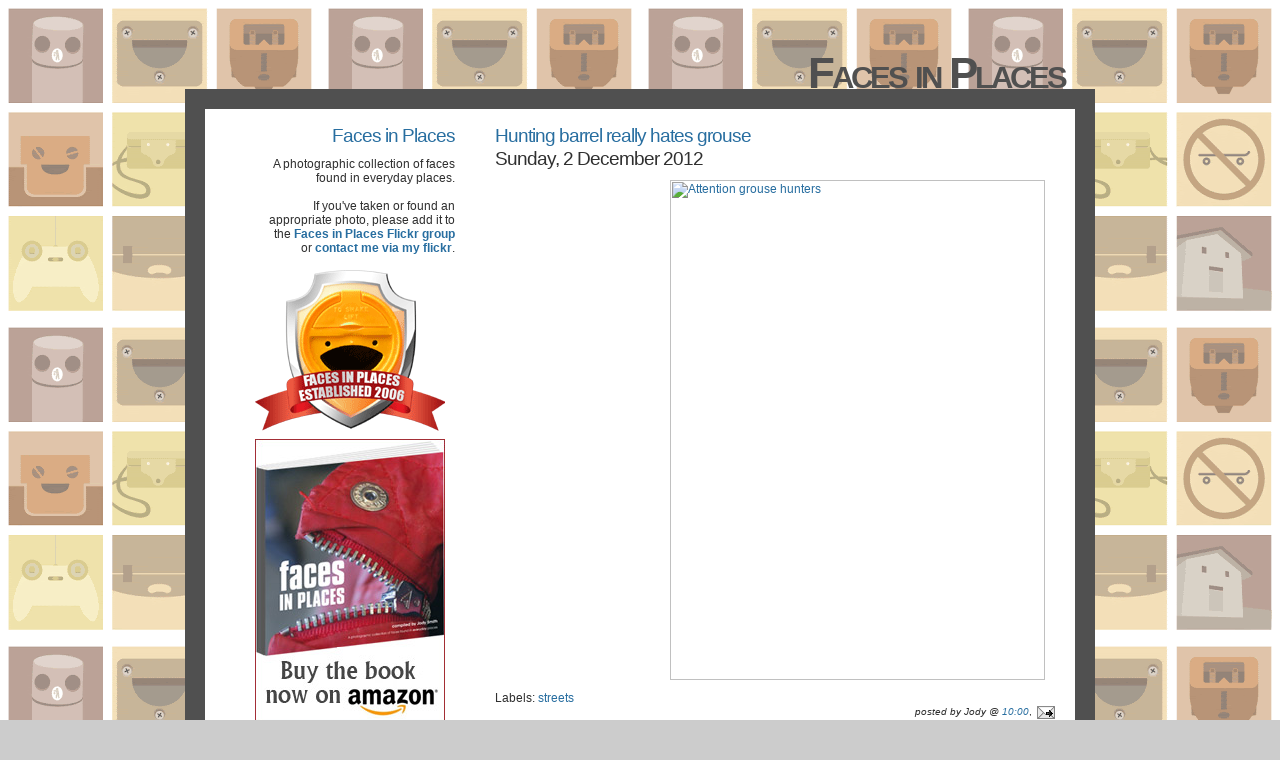

--- FILE ---
content_type: text/html; charset=UTF-8
request_url: https://facesinplaces.blogspot.com/2012/12/hunting-barrel-really-hates-grouse.html
body_size: 7853
content:
<html xmlns="http://www.w3.org/1999/xhtml" xml:lang="en" lang="en">

<head>
  <title>Faces in Places: Hunting barrel really hates grouse</title>

<script type="text/javascript">(function() { (function(){function b(g){this.t={};this.tick=function(h,m,f){var n=f!=void 0?f:(new Date).getTime();this.t[h]=[n,m];if(f==void 0)try{window.console.timeStamp("CSI/"+h)}catch(q){}};this.getStartTickTime=function(){return this.t.start[0]};this.tick("start",null,g)}var a;if(window.performance)var e=(a=window.performance.timing)&&a.responseStart;var p=e>0?new b(e):new b;window.jstiming={Timer:b,load:p};if(a){var c=a.navigationStart;c>0&&e>=c&&(window.jstiming.srt=e-c)}if(a){var d=window.jstiming.load;
c>0&&e>=c&&(d.tick("_wtsrt",void 0,c),d.tick("wtsrt_","_wtsrt",e),d.tick("tbsd_","wtsrt_"))}try{a=null,window.chrome&&window.chrome.csi&&(a=Math.floor(window.chrome.csi().pageT),d&&c>0&&(d.tick("_tbnd",void 0,window.chrome.csi().startE),d.tick("tbnd_","_tbnd",c))),a==null&&window.gtbExternal&&(a=window.gtbExternal.pageT()),a==null&&window.external&&(a=window.external.pageT,d&&c>0&&(d.tick("_tbnd",void 0,window.external.startE),d.tick("tbnd_","_tbnd",c))),a&&(window.jstiming.pt=a)}catch(g){}})();window.tickAboveFold=function(b){var a=0;if(b.offsetParent){do a+=b.offsetTop;while(b=b.offsetParent)}b=a;b<=750&&window.jstiming.load.tick("aft")};var k=!1;function l(){k||(k=!0,window.jstiming.load.tick("firstScrollTime"))}window.addEventListener?window.addEventListener("scroll",l,!1):window.attachEvent("onscroll",l);
 })();</script><script type="text/javascript">function a(){var b=window.location.href,c=b.split("?");switch(c.length){case 1:return b+"?m=1";case 2:return c[1].search("(^|&)m=")>=0?null:b+"&m=1";default:return null}}var d=navigator.userAgent;if(d.indexOf("Mobile")!=-1&&d.indexOf("WebKit")!=-1&&d.indexOf("iPad")==-1||d.indexOf("Opera Mini")!=-1||d.indexOf("IEMobile")!=-1){var e=a();e&&window.location.replace(e)};
</script><meta http-equiv="Content-Type" content="text/html; charset=UTF-8" />
<meta name="generator" content="Blogger" />
<link rel="icon" type="image/vnd.microsoft.icon" href="https://www.blogger.com/favicon.ico"/>
<link rel="alternate" type="application/atom+xml" title="Faces in Places - Atom" href="https://facesinplaces.blogspot.com/feeds/posts/default" />
<link rel="alternate" type="application/rss+xml" title="Faces in Places - RSS" href="https://facesinplaces.blogspot.com/feeds/posts/default?alt=rss" />
<link rel="service.post" type="application/atom+xml" title="Faces in Places - Atom" href="https://www.blogger.com/feeds/1614816254195567883/posts/default" />
<link rel="alternate" type="application/atom+xml" title="Faces in Places - Atom" href="https://facesinplaces.blogspot.com/feeds/3820473187403906695/comments/default" />
<link rel="stylesheet" type="text/css" href="https://www.blogger.com/static/v1/v-css/1601750677-blog_controls.css"/>
<link rel="stylesheet" type="text/css" href="https://www.blogger.com/dyn-css/authorization.css?targetBlogID=1614816254195567883&zx=79b3589f-9611-470f-8817-b90955883843"/>


<style type="text/css">

/* andreas05 - an open source xhtml/css website layout by Andreas 

Viklund (http://andreasviklund.com). Made for OSWD.org, free to use 

as-is for any purpose as long as the proper credits are given for the 

original design work.
Version: 1.1, October 21, 2005 */

body{
padding:0;
margin:0;
font:76% verdana,tahoma,sans-serif;
background:#cccccc url(https://blogger.googleusercontent.com/img/b/R29vZ2xl/AVvXsEhIVoO0iWZHGJSKoxwg98ktXumhQIwb0G_iyh2g6KNkTgvoYb9NRvfP9_CR1rVxDDKWTWCEFBD9BYziadfPtbOjl42wTNsYCBjgzjgonF5qy4gBALdJKNkr32HxVFlF4EsmeufRTEl_TRn_/s320/faces-in-places-background-tile.gif) repeat;
color:#303030;
}

a{
text-decoration:none;
background-color:inherit;
color:#286ea0;
}

a:hover{
background-color:inherit;
color:#303030;
}

h1{
	margin:0;
	font-size:3.6em;
	letter-spacing:-3px;
	text-align:right;
	background-color:inherit;
	color:#505050;
	font-variant: small-caps;
}

h2{
margin:5px 0 10px 0;
font-size:1.6em;
letter-spacing:-1px;
font-weight:normal;
}

p{
margin:0 0 0px 0;
line-height:1.3em;
}

img{
	float:right;
	margin:0 10px 8px 0;
	border: 0;
}

#title{
margin:20px auto -9px auto;
width:850px;
}

#container{
margin:0 auto 15px auto;
width:850px;
padding:10px;
background:#ffffff bottom left no-repeat;
color:#303030;
border:20px solid #505050;
}

#sidebar{
	float:left;
	width:190px;
	padding-left:50px;
	text-align: right;
}

#main{
	width:560px;
	float:right;
	margin-right: 10px;
	text-align: left;
}

#footer{
	clear:both;
	text-align: center;
}

.menu{
display:block;
width:190px;
padding:4px 2px 4px 10px;
font-size:1.1em;
font-weight:bold;
background-color:inherit;
color:#286ea0;
border:1px solid #ffffff;
}

.menu:hover{
background-color:#f8f8f8;
color:#286ea0;
border:1px solid #dadada;
}

.credits{
margin-bottom:0;
font-size:0.8em;
background-color:inherit;
color:#aaaaaa;
}

.credits a{
background-color:inherit;
color:#aaaaaa;
}

.small{
font-size:0.8em;
}

.center{
text-align:right;
}
blockquote{
	margin:20px 0;
	padding:0 20px 0 50px;
	

background:url('//photos1.blogger.com/blogger/7994/1253/1600/quot

e.jpg') 10px top no-repeat;
	border:none;
	color: #999999;
}
</style>
<meta name='google-adsense-platform-account' content='ca-host-pub-1556223355139109'/>
<meta name='google-adsense-platform-domain' content='blogspot.com'/>
<!-- --><style type="text/css">@import url(//www.blogger.com/static/v1/v-css/navbar/3334278262-classic.css);
div.b-mobile {display:none;}
</style>

</head>
<br/>
<br/>
<noembed>
<body><script type="text/javascript">
    function setAttributeOnload(object, attribute, val) {
      if(window.addEventListener) {
        window.addEventListener('load',
          function(){ object[attribute] = val; }, false);
      } else {
        window.attachEvent('onload', function(){ object[attribute] = val; });
      }
    }
  </script>
<div id="navbar-iframe-container"></div>
<script type="text/javascript" src="https://apis.google.com/js/platform.js"></script>
<script type="text/javascript">
      gapi.load("gapi.iframes:gapi.iframes.style.bubble", function() {
        if (gapi.iframes && gapi.iframes.getContext) {
          gapi.iframes.getContext().openChild({
              url: 'https://www.blogger.com/navbar/1614816254195567883?origin\x3dhttps://facesinplaces.blogspot.com',
              where: document.getElementById("navbar-iframe-container"),
              id: "navbar-iframe"
          });
        }
      });
    </script>
</noembed>
<div id="title"><h1>Faces in Places</h1></div>
<div id="container">
<div id="sidebar">

<!--
		   I'm Jody
		   From 
		   
        <br/>
		   <a href="">My profile</a>
		   <br/>
		   <br/>

<form method="get" action="http://www.google.com/custom" 

target="_top">
<table border="0" bgcolor="#FFFFFF">
<tr><td nowrap="nowrap" valign="top" align="left" height="32">

<br/>

<input type="hidden" name="domains" value="Faces in Places"></input>
<input type="text" name="q" size="28" maxlength="255" 

value=""></input>
</td></tr>
<tr>
<td nowrap="nowrap">
 <div align="right">
  <table>
    <tr>
      <td>
        <input type="radio" name="sitesearch" value="" 

checked="checked"></input>
        <font size="-1" color="#000000">Web</font>        </td>
    <td>
      <input type="radio" name="sitesearch" 

value="http://facesinplaces.blogspot.com/"></input>
      <font size="-1" color="#000000">This Blog</font>      </td>
    </tr>
  </table>
  <input type="submit" name="sa" value="Google Search">
  </input>
  <input type="hidden" name="client" value="pub-5066699886314238">
  </input>
  <input type="hidden" name="forid" value="1">
  </input>
  <input type="hidden" name="ie" value="ISO-8859-1">
  </input>
  <input type="hidden" name="oe" value="ISO-8859-1">
  </input>
  <input type="hidden" name="cof" 

value="GALT:#008000;GL:1;DIV:#336699;VLC:663399;AH:center;BGC:FFFFFF;L

BGC:FFFFFF;ALC:0000FF;LC:0000FF;T:000000;GFNT:0000FF;GIMP:0000FF;LH:50

;LW:125;L:http://www.google.com/images/logo.gif;S:http://;FORID:1;">
  </input>
  <input type="hidden" name="hl" value="en">
  </input>
  </div></td></tr></table>
</form>


<br/>
-->


<h2><a href="http://facesinplaces.blogspot.com/">Faces in Places</a></h2>
A photographic collection of faces found in everyday places.<br /><br 

/>If you've taken or found an appropriate photo, please add it to the 

<b><a href="http://www.flickr.com/groups/facesinplaces/">Faces in 

Places Flickr group</a></b> or <b><a 

href="http://www.flickr.com/photos/pickup_stix/">contact me via my 

flickr</a></b>.<br /><br />

<!-- start coat of arms and button-->
<img src='https://blogger.googleusercontent.com/img/b/R29vZ2xl/AVvXsEjVlZLMreOhLYNGhrF78Ph3HyHAt3kx8svO33HR_qxVdQo_FzlTv34I9zw4d9VxMs6AfPMR1iKJkSM1RKgoWC7AjBLOoj8tT0xMAgYM7JOKu94A0GYOU0GybOgl23KMHw6Mjf0ck-E-SiNo/s1600/fip-shield-established.gif' border='0' alt='Accept no substitute!'/>
<br/>
<a href='http://www.amazon.co.uk/exec/obidos/ASIN/1906672903/facinpla-21'><img src='https://blogger.googleusercontent.com/img/b/R29vZ2xl/AVvXsEhSBa0CMMBgKjIkS2BiBmWJYf8_KSB1WqEkrrM-GGOrZad-yhdB6ENeacyOQm_SmKkwYGFF09bEdbMkuZO4SbDayM4rjUekjf_zUxr9g8wfNMRykNyhCJFIYXz0xyh3nm_tEMacz7uTHHaU/s1600/LH-by-now-button.jpg' border='0' alt='Buy the book now!'/></a>
<br/>
<a href="http://facesinplaces.blogspot.com/search/label/book"><img src="https://blogger.googleusercontent.com/img/b/R29vZ2xl/AVvXsEjokc2bHiviMsEbpzkvFuRTHjMNTct7PjfwteSKYvY-NskBj7rekPjqVCd2GWT4UVJ0soyhXlPaB0ZtWrAzAgKITu6al8kuJX30l2M1AIA2-mR7FF3xCFG9FAox8DoGGis62t3gEn1F3GzU/s1600/buy-book-internationally.jpg" border='0' alt='Buy the book internationally'/></a>
<br/>
<a href="http://twitter.com/faces_in_places"><img src='https://blogger.googleusercontent.com/img/b/R29vZ2xl/AVvXsEhiCzRNfmXB-rAHWSc2L0UgD-JHieq90HkpMeuK69u5OiaBwC0B1Qr7nNDCb37R41m9-7C_jIeCLA4-NveiiHXU-6XMdBT4I-mBOlThjYGJIVHSkgSlbs1peT9duTAzPNGY5LM2xOUH5qjx/s1600/follow-on-twitter-small.jpg' border='0' alt='Follow on Twitter'/></a>
<br>
<img src='https://blogger.googleusercontent.com/img/b/R29vZ2xl/AVvXsEjkOkeC8QsC7XyKcsbT1ZN9zulv_7aFHFz6ywXkH_iYOuMe_n3jdXZhMbrIHPbwhNLSBlM93GpycHFrnF6MxkokUKQ0vLexPLXh5O9PAFkXb-3ktaiGFViabnLYVW0sdYUwwCjAuFk9aJ69/s1600/fiporiginalbutton190wid.png' border='0' alt='The original and best'/></a><br/>
<!-- end coat of arms and button-->

<br><br>

<!-- start facebook embed -->
<script src="//static.ak.connect.facebook.com/js/api_lib/v0.4/FeatureLoader.js.php/en_US" type="text/javascript"></script><script type="text/javascript">FB.init("3b828fc40c3c5c35e4cd9115b93d12d4");</script><fb:fan connections="" width="190" profile_id="176762831473" stream=""></fb:fan><div style="font-size:8px; padding-left:10px"><a href="http://www.facebook.com/facesinplaces">Go on! Be a fan! It's all the rage</a> </div>
<!-- end facebook widget -->
<br />
<p><a href="http://www.yahoo.co.uk/finds2007"><img src="https://blogger.googleusercontent.com/img/b/R29vZ2xl/AVvXsEih0YP0gb_pcpYJpjvKKN6-VjAtJXzflDXgSV9Q-mDjLnlBdkJXE9WIY-cSPy6LDZILp5Jbh2MLDObvcYz8lm3s70cYqlXqdnHyOLkOQspV3Ax8dGIynAicEjh2PQGOBkgeah1-SnQYnVjk/s1600/Y!+Badge.GIF" border="0"  alt="Click to visit the Yahoo site"/></a></p>



<h2>Previous Posts</h2>
    
        <a class="menu" 

href="http://facesinplaces.blogspot.com/2012/12/vintage-phone-cant-get-any-reception.html">Vintage phone can&#39;t get any reception</a>
    
        <a class="menu" 

href="http://facesinplaces.blogspot.com/2012/11/jewellery-face-is-shocked-by-price-tag.html">Jewellery face is shocked by the price tag</a>
    
        <a class="menu" 

href="http://facesinplaces.blogspot.com/2012/11/little-cooker-couldnt-stand-heat-so-he.html">Little cooker couldn&#39;t stand the heat, so he got o...</a>
    
        <a class="menu" 

href="http://facesinplaces.blogspot.com/2012/11/puzzled-post-is-puzzled.html">Puzzled post is puzzled</a>
    
        <a class="menu" 

href="http://facesinplaces.blogspot.com/2012/11/oooh-dont-touch-me-there.html">Oooh, don&#39;t touch me there</a>
    
        <a class="menu" 

href="http://facesinplaces.blogspot.com/2012/11/12-oclock-shadow-face.html">12 O&#39;Clock Shadow face</a>
    
        <a class="menu" 

href="http://facesinplaces.blogspot.com/2012/11/smug-sofa-loves-to-get-out-of-house.html">Smug sofa loves to get out of the house</a>
    
        <a class="menu" 

href="http://facesinplaces.blogspot.com/2012/11/sluuuurp.html">Sluuuurp!</a>
    
        <a class="menu" 

href="http://facesinplaces.blogspot.com/2012/11/gadget-tortoise-is-not-amused.html">Gadget tortoise is not amused</a>
    
        <a class="menu" 

href="http://facesinplaces.blogspot.com/2012/11/bleugh-this-tastes-all-floral.html">Bleugh! This tastes all floral</a>
    
<br />
<h2>Archives</h2>
   	  
    	<a class="menu" 

href="http://facesinplaces.blogspot.com/2007/04/">April 2007</a>
	  
    	<a class="menu" 

href="http://facesinplaces.blogspot.com/2007/06/">June 2007</a>
	  
    	<a class="menu" 

href="http://facesinplaces.blogspot.com/2007/07/">July 2007</a>
	  
    	<a class="menu" 

href="http://facesinplaces.blogspot.com/2007/08/">August 2007</a>
	  
    	<a class="menu" 

href="http://facesinplaces.blogspot.com/2007/09/">September 2007</a>
	  
    	<a class="menu" 

href="http://facesinplaces.blogspot.com/2007/10/">October 2007</a>
	  
    	<a class="menu" 

href="http://facesinplaces.blogspot.com/2007/11/">November 2007</a>
	  
    	<a class="menu" 

href="http://facesinplaces.blogspot.com/2007/12/">December 2007</a>
	  
    	<a class="menu" 

href="http://facesinplaces.blogspot.com/2008/01/">January 2008</a>
	  
    	<a class="menu" 

href="http://facesinplaces.blogspot.com/2008/02/">February 2008</a>
	  
    	<a class="menu" 

href="http://facesinplaces.blogspot.com/2008/03/">March 2008</a>
	  
    	<a class="menu" 

href="http://facesinplaces.blogspot.com/2008/04/">April 2008</a>
	  
    	<a class="menu" 

href="http://facesinplaces.blogspot.com/2008/05/">May 2008</a>
	  
    	<a class="menu" 

href="http://facesinplaces.blogspot.com/2008/06/">June 2008</a>
	  
    	<a class="menu" 

href="http://facesinplaces.blogspot.com/2008/07/">July 2008</a>
	  
    	<a class="menu" 

href="http://facesinplaces.blogspot.com/2008/08/">August 2008</a>
	  
    	<a class="menu" 

href="http://facesinplaces.blogspot.com/2008/09/">September 2008</a>
	  
    	<a class="menu" 

href="http://facesinplaces.blogspot.com/2008/10/">October 2008</a>
	  
    	<a class="menu" 

href="http://facesinplaces.blogspot.com/2008/11/">November 2008</a>
	  
    	<a class="menu" 

href="http://facesinplaces.blogspot.com/2008/12/">December 2008</a>
	  
    	<a class="menu" 

href="http://facesinplaces.blogspot.com/2009/01/">January 2009</a>
	  
    	<a class="menu" 

href="http://facesinplaces.blogspot.com/2009/02/">February 2009</a>
	  
    	<a class="menu" 

href="http://facesinplaces.blogspot.com/2009/03/">March 2009</a>
	  
    	<a class="menu" 

href="http://facesinplaces.blogspot.com/2009/04/">April 2009</a>
	  
    	<a class="menu" 

href="http://facesinplaces.blogspot.com/2009/05/">May 2009</a>
	  
    	<a class="menu" 

href="http://facesinplaces.blogspot.com/2009/06/">June 2009</a>
	  
    	<a class="menu" 

href="http://facesinplaces.blogspot.com/2009/07/">July 2009</a>
	  
    	<a class="menu" 

href="http://facesinplaces.blogspot.com/2009/08/">August 2009</a>
	  
    	<a class="menu" 

href="http://facesinplaces.blogspot.com/2009/09/">September 2009</a>
	  
    	<a class="menu" 

href="http://facesinplaces.blogspot.com/2009/10/">October 2009</a>
	  
    	<a class="menu" 

href="http://facesinplaces.blogspot.com/2009/11/">November 2009</a>
	  
    	<a class="menu" 

href="http://facesinplaces.blogspot.com/2009/12/">December 2009</a>
	  
    	<a class="menu" 

href="http://facesinplaces.blogspot.com/2010/01/">January 2010</a>
	  
    	<a class="menu" 

href="http://facesinplaces.blogspot.com/2010/02/">February 2010</a>
	  
    	<a class="menu" 

href="http://facesinplaces.blogspot.com/2010/03/">March 2010</a>
	  
    	<a class="menu" 

href="http://facesinplaces.blogspot.com/2010/04/">April 2010</a>
	  
    	<a class="menu" 

href="http://facesinplaces.blogspot.com/2010/05/">May 2010</a>
	  
    	<a class="menu" 

href="http://facesinplaces.blogspot.com/2010/06/">June 2010</a>
	  
    	<a class="menu" 

href="http://facesinplaces.blogspot.com/2010/07/">July 2010</a>
	  
    	<a class="menu" 

href="http://facesinplaces.blogspot.com/2010/08/">August 2010</a>
	  
    	<a class="menu" 

href="http://facesinplaces.blogspot.com/2010/09/">September 2010</a>
	  
    	<a class="menu" 

href="http://facesinplaces.blogspot.com/2010/10/">October 2010</a>
	  
    	<a class="menu" 

href="http://facesinplaces.blogspot.com/2010/11/">November 2010</a>
	  
    	<a class="menu" 

href="http://facesinplaces.blogspot.com/2010/12/">December 2010</a>
	  
    	<a class="menu" 

href="http://facesinplaces.blogspot.com/2011/01/">January 2011</a>
	  
    	<a class="menu" 

href="http://facesinplaces.blogspot.com/2011/02/">February 2011</a>
	  
    	<a class="menu" 

href="http://facesinplaces.blogspot.com/2011/03/">March 2011</a>
	  
    	<a class="menu" 

href="http://facesinplaces.blogspot.com/2011/04/">April 2011</a>
	  
    	<a class="menu" 

href="http://facesinplaces.blogspot.com/2011/05/">May 2011</a>
	  
    	<a class="menu" 

href="http://facesinplaces.blogspot.com/2011/06/">June 2011</a>
	  
    	<a class="menu" 

href="http://facesinplaces.blogspot.com/2011/07/">July 2011</a>
	  
    	<a class="menu" 

href="http://facesinplaces.blogspot.com/2011/08/">August 2011</a>
	  
    	<a class="menu" 

href="http://facesinplaces.blogspot.com/2011/09/">September 2011</a>
	  
    	<a class="menu" 

href="http://facesinplaces.blogspot.com/2011/10/">October 2011</a>
	  
    	<a class="menu" 

href="http://facesinplaces.blogspot.com/2011/11/">November 2011</a>
	  
    	<a class="menu" 

href="http://facesinplaces.blogspot.com/2011/12/">December 2011</a>
	  
    	<a class="menu" 

href="http://facesinplaces.blogspot.com/2012/01/">January 2012</a>
	  
    	<a class="menu" 

href="http://facesinplaces.blogspot.com/2012/02/">February 2012</a>
	  
    	<a class="menu" 

href="http://facesinplaces.blogspot.com/2012/03/">March 2012</a>
	  
    	<a class="menu" 

href="http://facesinplaces.blogspot.com/2012/04/">April 2012</a>
	  
    	<a class="menu" 

href="http://facesinplaces.blogspot.com/2012/05/">May 2012</a>
	  
    	<a class="menu" 

href="http://facesinplaces.blogspot.com/2012/06/">June 2012</a>
	  
    	<a class="menu" 

href="http://facesinplaces.blogspot.com/2012/07/">July 2012</a>
	  
    	<a class="menu" 

href="http://facesinplaces.blogspot.com/2012/08/">August 2012</a>
	  
    	<a class="menu" 

href="http://facesinplaces.blogspot.com/2012/09/">September 2012</a>
	  
    	<a class="menu" 

href="http://facesinplaces.blogspot.com/2012/10/">October 2012</a>
	  
    	<a class="menu" 

href="http://facesinplaces.blogspot.com/2012/11/">November 2012</a>
	  
    	<a class="menu" 

href="http://facesinplaces.blogspot.com/2012/12/">December 2012</a>
	  
    	<a class="menu" 

href="http://facesinplaces.blogspot.com/2013/01/">January 2013</a>
	  
    	<a class="menu" 

href="http://facesinplaces.blogspot.com/2013/02/">February 2013</a>
	  
    	<a class="menu" 

href="http://facesinplaces.blogspot.com/2013/03/">March 2013</a>
	  
    	<a class="menu" 

href="http://facesinplaces.blogspot.com/2013/04/">April 2013</a>
	  
    	<a class="menu" 

href="http://facesinplaces.blogspot.com/2013/05/">May 2013</a>
	  
    	<a class="menu" 

href="http://facesinplaces.blogspot.com/2013/06/">June 2013</a>
	  
    	<a class="menu" 

href="http://facesinplaces.blogspot.com/2013/07/">July 2013</a>
	  
    	<a class="menu" 

href="http://facesinplaces.blogspot.com/2013/08/">August 2013</a>
	  
    	<a class="menu" 

href="http://facesinplaces.blogspot.com/2013/09/">September 2013</a>
	  
    	<a class="menu" 

href="http://facesinplaces.blogspot.com/2013/10/">October 2013</a>
	  
    	<a class="menu" 

href="http://facesinplaces.blogspot.com/2013/11/">November 2013</a>
	  
    	<a class="menu" 

href="http://facesinplaces.blogspot.com/2013/12/">December 2013</a>
	  
    	<a class="menu" 

href="http://facesinplaces.blogspot.com/2014/01/">January 2014</a>
	  
    	<a class="menu" 

href="http://facesinplaces.blogspot.com/2014/02/">February 2014</a>
	  
    	<a class="menu" 

href="http://facesinplaces.blogspot.com/2014/03/">March 2014</a>
	  
    	<a class="menu" 

href="http://facesinplaces.blogspot.com/2014/04/">April 2014</a>
	  
    	<a class="menu" 

href="http://facesinplaces.blogspot.com/2014/05/">May 2014</a>
	  
    	<a class="menu" 

href="http://facesinplaces.blogspot.com/2014/06/">June 2014</a>
	  
    	<a class="menu" 

href="http://facesinplaces.blogspot.com/2014/07/">July 2014</a>
	  
    	<a class="menu" 

href="http://facesinplaces.blogspot.com/2014/09/">September 2014</a>
	  
    	<a class="menu" 

href="http://facesinplaces.blogspot.com/2014/10/">October 2014</a>
	  
    	<a class="menu" 

href="http://facesinplaces.blogspot.com/2014/11/">November 2014</a>
	  
    	<a class="menu" 

href="http://facesinplaces.blogspot.com/2014/12/">December 2014</a>
	  
    	<a class="menu" 

href="http://facesinplaces.blogspot.com/2015/01/">January 2015</a>
	  
<br />

<h2>Links</h2>
<a class="menu" href="http://jodyamy.blogspot.com">Where Are We? - my 

old travel blog</a>
<a class="menu" href="http://www.b3ta.com">b3ta</a>
<br />

<!-- FLICKR BADGE -->
<!-- From the <b><a href="http://www.flickr.com/groups/facesinplaces/">Faces in Places</a></b> group:<br /> -->

<!-- End of Flickr Badge -->

<!--
<br />Say something...<br /> -->
<!-- SHOUTBOX STARTS -->
<!-- BEGIN CBOX - http://www.cbox.ws -->
<!--
<div align="center" id="cboxdiv">
<iframe frameborder="0" width="160" height="305" 

src="http://www4.cbox.ws/box/?boxid=3373305&amp;boxtag=6799&amp;sec=ma

in" marginheight="2" marginwidth="2" scrolling="auto" 

allowtransparency="yes" name="cboxmain" style="border:#DBE2ED 1px 

solid;" id="cboxmain"></iframe><br/>
<iframe frameborder="0" width="160" height="75" 

src="http://www4.cbox.ws/box/?boxid=3373305&amp;boxtag=6799&amp;sec=fo

rm" marginheight="2" marginwidth="2" scrolling="no" 

allowtransparency="yes" name="cboxform" style="border:#DBE2ED 1px 

solid;border-top:0px" id="cboxform"></iframe>
</div>
-->
<!-- END CBOX -->
<br /><br />



<!-- BUTTONS START -->

<a 

href='http://technorati.com/faves?sub=addfavbtn&amp;add=http://facesinplaces.blogspot.com'><img alt="Add to Technorati Favorites" src="https://lh3.googleusercontent.com/blogger_img_proxy/AEn0k_vX0Iz7E3stfJ83O2URIBMh9qysYYGtsaoU9U3FLj937kiYTFollWC-xncEk3arwXtf9dq9CIqpFpp4QkSzSqeJp-PxOOxBPlTqqbQImi1Zu1UfsAD_pg=s0-d"></a>

<p><a href="http://www.netvibes.com/subscribe.php?url=http://feeds.feedburner.com/FacesInPlaces">
<br /><br />
<img src="https://lh3.googleusercontent.com/blogger_img_proxy/AEn0k_swq-sI3KHI56gCF6xw2q1EYkQg167ft-ccQWWlhjYp-qNhSARTR4BXfJN0IbnUJ3TpUDwYeDqyi0WDEjMTv9MxJUQ2EAgTfHexLkUCxQvk=s0-d" width="91" height="17" alt="Add to netvibes" style="border:0"></a></p>

<br />
<!-- Site Meter XHTML Strict 1.0 -->
<!-- <script type="text/javascript" 

src="http://s37.sitemeter.com/js/counter.js?site=s37faces">
</script> -->


<!-- GOOGLE ANALYTICS START -->
<script src="//www.google-analytics.com/urchin.js" type="text/javascript">
</script>
<script type="text/javascript">
_uacct = "UA-3614885-1";
urchinTracker();
</script>
<!-- GOOGLE ANALYTICS END -->

<br /><br />
<a href="http://feeds.feedburner.com/FacesInPlaces" rel="alternate" 

type="application/rss+xml"><img src="https://lh3.googleusercontent.com/blogger_img_proxy/AEn0k_uuJbXOfqLs_YfIsrL-alMQPx7uSsacgh5mQWzpWi-YeqtpgIbsx0Mp-KRQE9KVXt43UhanR-yc2EQMPuJJ7k8VnrY5qZZOB8Pvm6lksric3-URuVTy8kG-qXdczAQ=s0-d" alt="RSS" style="vertical-align:middle;border:0"></a>&nbsp;<a 

href="http://feeds.feedburner.com/FacesInPlaces" rel="alternate" 

type="application/rss+xml">RSS&nbsp;</a><br /><br />

Thanks to <b><a href="http://blonderland.com">Blonderland</a></b> for the background graphic

<!-- Thanks to <b><a href="http://www.martynnorman.co.uk">Martyn Norman</a></b> for designing the background -->


<!--
  <h2>Powered By</h2>
  <p><a href="http://www.blogger.com"><img 

src="http://buttons.blogger.com/bloggerbutton1.gif" alt="Powered by 

Blogger" /></a>
<br/>
<br/>
<br/>
<a href="http://www.geckoandfly.com"><img 

src="http://photos1.blogger.com/blogger/7994/1253/1600/make_money_onli

ne_blogspot_template.4.jpg" alt="make money online blogger templates" 

width="88" height="31" border="0" 

longdesc="http://www.geckoandfly.com/blogspot-templates" /></a></p>
-->
</div>


<div id="main">
<!-- Begin content -->

    
    <h2>
	 <a href="http://facesinplaces.blogspot.com/2012/12/hunting-barrel-really-hates-grouse.html">Hunting barrel really hates grouse</a> 

<br/>Sunday, 2 December 2012
	 </span></h2>
    
       
    <!-- Begin .post -->
    <a name="3820473187403906695"></a>
     <p>
      <div style="clear:both;"></div><a href="http://www.flickr.com/photos/vhhammer/8181443698/" title="Attention grouse hunters by V. H. Hammer, on Flickr"><img src="https://lh3.googleusercontent.com/blogger_img_proxy/AEn0k_tST6uLLsxWmvaELchvWeQJQnPW9tk2coOHGXMZmn2ODfIjSyReX_STJf5Z4_UGfvyyMWQif1X2ub2P5D9swxK_0xu_gB44vExjbKqRi2rloeA_bRoly5INU33g0W82ig=s0-d" width="375" height="500" alt="Attention grouse hunters"></a><div style="clear:both; padding-bottom:0.25em"></div><p class="blogger-labels">Labels: <a rel='tag' href="http://facesinplaces.blogspot.com/search/label/streets">streets</a></p>
    </p>
    
    <p align="left" class="center small">
      <em>posted by Jody @ <a 

href="http://facesinplaces.blogspot.com/2012/12/hunting-barrel-really-hates-grouse.html" title="permanent 

link">10:00</a></em>, 
<span class="item-action"><a href="https://www.blogger.com/email-post/1614816254195567883/3820473187403906695" title="Email Post"><img class="icon-action" alt="" src="https://resources.blogblog.com/img/icon18_email.gif" height="13" width="18"/></a></span><span class="item-control blog-admin pid-1898834232"><a style="border:none;" href="https://www.blogger.com/post-edit.g?blogID=1614816254195567883&postID=3820473187403906695&from=pencil" title="Edit Post"><img class="icon-action" alt="" src="https://resources.blogblog.com/img/icon18_edit_allbkg.gif" height="18" width="18"></a></span>    </p><br/><br/><br/>
    <!-- End .post -->
    <!-- Begin #comments -->
 

	<a name="comments"></a>
      
      <h3>0 Comments:</h3>
      
      <dl>
      
      </dl>
	
	<p>
    <a class="comment-link" href="https://www.blogger.com/comment/fullpage/post/1614816254195567883/3820473187403906695">Post a Comment</a>
    </p>
  
  	    
    

	<p>
	<a href="http://facesinplaces.blogspot.com/">&lt;&lt; Home</a>
    </p>


    <!-- End #comments -->
</div>

<div id="footer">
<br/><small>
<p align="center"> 

 &copy; 2006-2014 <a href="http://facesinplaces.blogspot.com/" 

title="Faces in Places">Faces in Places</a> |  I'll think of something 

good to write down here soon</small></p>
</div>
</div>
</body>
</html>